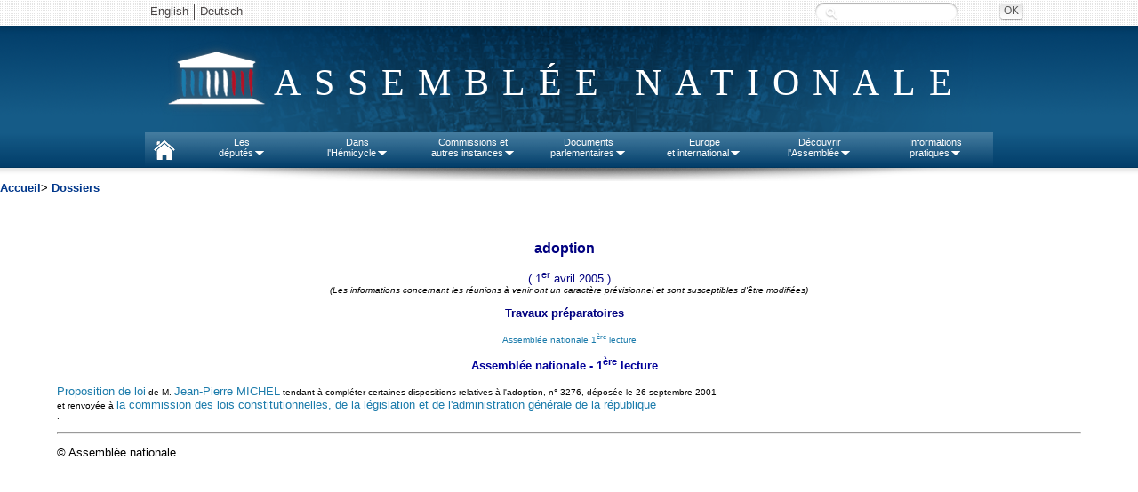

--- FILE ---
content_type: application/javascript
request_url: https://www.assemblee-nationale.fr/commun/an-utf8-2010.js
body_size: 359
content:
// (C) 2000 www.CodeLifter.com // http://www.codelifter.com // Free for all users, but leave in this  header
// NS4-6,IE4-6 // Fade effect only in IE; degrades gracefully

// =======================================
// set the following variables
// =======================================

function encodeMyHtml(htmlToEncode,cible,myform) {
	encodedHtml = document.getElementById(htmlToEncode).value;
	encodedHtml = encodedHtml.replace(/Ã©/g,'&eacute;');
	encodedHtml = encodedHtml.replace(/Ãš/g,'&egrave;');
	encodedHtml = encodedHtml.replace(/Ã /g,'&agrave;');
	encodedHtml = encodedHtml.replace(/Ãª/g,'&ecirc;');
	encodedHtml = encodedHtml.replace(/Ã®/g,'&icirc;');
	encodedHtml = encodedHtml.replace(/Ã»/g,'&ucirc;');
	encodedHtml = encodedHtml.replace(/ÃŒ/g,'u');
	encodedHtml = encodedHtml.replace(/Ã¯/g,'i');
	encodedHtml = encodedHtml.replace(/ÃŽ/g,'&ocirc;');
	encodedHtml = encodedHtml.replace(/Ã/g,'&Eacute;');
	encodedHtml = encodedHtml.replace(/Ã/g,'&Egrave;');
	encodedHtml = encodedHtml.replace(/Ã/g,'&Agrave;');
	encodedHtml = encodedHtml.replace(/Ã/g,'&Ecirc;');
	encodedHtml = encodedHtml.replace(/Ã/g,'&Icirc;');
	encodedHtml = encodedHtml.replace(/Ã/g,'&Ucirc;');

	document.getElementById(cible).value=encodedHtml;
	document.getElementById(myform).submit();
  
}


function testsearchquery() {
	if (document.getElementById('recherchechampssaisie').value=="" || document.getElementById('recherchechampssaisie').value=="*") {
		alert("Veuillez saisir un ou plusieurs mots clÃ©s et relancez la recherche");
	}
	else {
		encodeMyHtml("recherchechampssaisie","recherchechamps","rechercheid");
	}
}


--- FILE ---
content_type: application/javascript
request_url: https://www.assemblee-nationale.fr/commun/redirectNouveauDL.js
body_size: 319
content:
$(document).ready(function(){
	var currentURL=window.location.href;
	var urlStart="http://www.assemblee-nationale.fr/";
	var currentURLArray = currentURL.split('//');
	var part2=currentURLArray[1].split('/');
	var leg=part2[1];
	
	var newURL=currentURLArray[1];
	currentURLArray=newURL.split('/');
	currentURLArray[0]="dyn";

	if( currentURL.indexOf("dossier") > -1 && leg > 14){

		if (currentURL.indexOf("index-dossier.asp") > -1) {
			var texte="Consulter les nouveaux dossiers";
			newURL=urlStart+currentURLArray[0]+"/"+currentURLArray[1]+"/dossiers";
		}else{
			var texte="Consulter le nouveau dossier l&eacute;gislatif"
			newURL=currentURLArray.join('/');
			newUrlArray = newURL.split('.asp');


			newURL=urlStart.concat(newUrlArray[0]);
			/*if(newURL.indexOf('#') > -1){
				newURL=newURL.slice(0,-5);
			}else{
				newURL=newURL.slice(0,-4);
			}*/
		}

		$("#redirectNouveauDL").html("<a href=\""+newURL+"\" target=\"__blank\">"+texte+"</a>");
	}else{
		$("#redirectNouveauDL").remove()
	}


});

